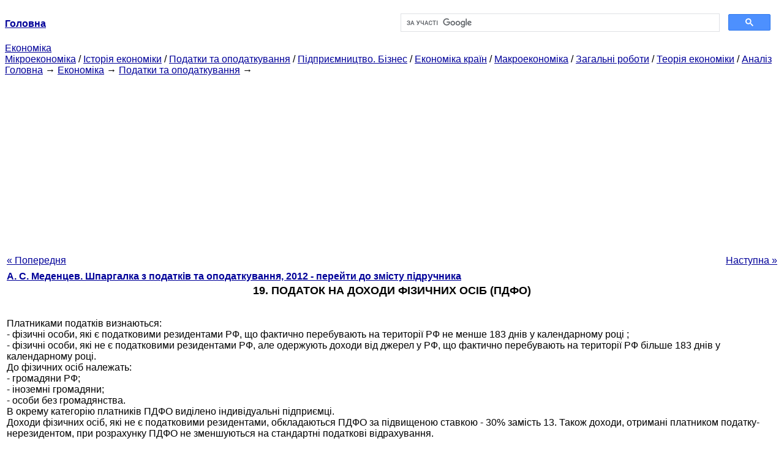

--- FILE ---
content_type: text/html
request_url: https://epi.cc.ua/nalog-dohodyi-fizicheskih-lits.html
body_size: 11906
content:
<!DOCTYPE HTML PUBLIC "-//W3C//DTD HTML 4.01 Transitional//EN">
<html lang="uk">
<head>
<script async src="//pagead2.googlesyndication.com/pagead/js/adsbygoogle.js"></script>
<script>
     (adsbygoogle = window.adsbygoogle || []).push({
          google_ad_client: "ca-pub-9016879489064789",
          enable_page_level_ads: true
     });
</script>
<meta name="viewport" content="width=device-width, initial-scale=1.0">
<meta http-equiv="content-type" content="text/html;charset=windows-1251">
<title>19. ПОДАТОК НА ДОХОДИ ФІЗИЧНИХ ОСІБ (ПДФО): Платниками податків визнаються: - фізичні особи, які є</title>
<meta name="description" content="19. ПОДАТОК НА ДОХОДИ ФІЗИЧНИХ ОСІБ (ПДФО): Платниками податків визнаються: - фізичні особи, які є податковими резидентами РФ, що фактично перебувають на території РФ не менше 183 днів у календарному році; - фізичні особи, які не є податковими резидентами РФ, але одержують доходи">
<meta name="keywords" content="19. ПОДАТОК НА ДОХОДИ ФІЗИЧНИХ ОСІБ (ПДФО): Платниками податків визнаються: - фізичні особи, які є">
<link rel="stylesheet" type="text/css" href="style.css">
</head><body link="#000099">
<center><table border="0" width="100%" cellpadding="0" cellspacing="0"><tr><td width="50%"><a href="/"><b>Головна</b></a></td><td width="50%">
<script async src="https://cse.google.com/cse.js?cx=69dace705fe595dc6"></script>
<div class="gcse-search"></div>
</td></tr></table></center>
<div>
<a href="ekonomika.html">Економіка</a>
</div>
<div>
<a href="mikroekonomika.html">Мікроекономіка</a> / <a href="istoriya-ekonomiki.html">Історія економіки</a> / <a href="nalogi-nalogooblojenie.html">Податки та оподаткування</a> / <a href="predprinimatelstvo-biznes.html">Підприємництво. Бізнес</a> / <a href="ekonomika-stran.html">Економіка країн</a> / <a href="makroekonomika.html">Макроекономіка</a> / <a href="obschie-rabotyi.html">Загальні роботи</a> / <a href="teoriya-ekonomiki.html">Теорія економіки</a> / <a href="analiz.html">Аналіз</a>
</div>
<div><div><a href="/">Головна</a> &#8594; <a href="ekonomika.html">Економіка</a> &#8594; <a href="nalogi-nalogooblojenie.html">Податки та оподаткування</a>
&#8594;&nbsp;
</div></div>
<center><script async src="//pagead2.googlesyndication.com/pagead/js/adsbygoogle.js"></script>
<ins class="adsbygoogle"
     style="display:block"
     data-ad-client="ca-pub-9016879489064789"
     data-ad-slot="3949310228"
     data-ad-format="auto"
     data-full-width-responsive="true"></ins>
<script>
(adsbygoogle = window.adsbygoogle || []).push({});
</script></center>
<table style="width: 100%; margin-top: 10px;">
<tr>
<td style="width: 100px; text-align: left;">
<a href="poryadok-uplatyi-aktsiza.html">« Попередня</a>
</td>
<td style="text-align: center"></td>
<td style="width: 200px; text-align: right;">
<a href="opredelenie-nalogovoy-bazyi.html">Наступна »</a></td>
</tr>
<tr>
<td colspan="3"></td>
</tr>
<tr>
<td colspan="3">
<div>
<b><a href="shpargalka-nalogam-nalogooblojeniyu.html">А. С. Меденцев. Шпаргалка з податків та оподаткування, 2012 - перейти до змісту підручника</a></b>
</div>
</td>
</tr>
<tr>
<td colspan="3">
<h1>19. ПОДАТОК НА ДОХОДИ ФІЗИЧНИХ ОСІБ (ПДФО)</h1>
</td>
</tr>
<tr>
<td colspan="3">
<div>
</div>
<br>Платниками податків визнаються:<br>- фізичні особи, які є податковими резидентами РФ, що фактично перебувають на території РФ не менше 183 днів у календарному році ;<br>- фізичні особи, які не є податковими резидентами РФ, але одержують доходи від джерел у РФ, що фактично перебувають на території РФ більше 183 днів у календарному році.<br>До фізичних осіб належать:<br>- громадяни РФ;<br>- іноземні громадяни;<br>- особи без громадянства.<br>В окрему категорію платників ПДФО виділено індивідуальні підприємці.<br>Доходи фізичних осіб, які не є податковими резидентами, обкладаються ПДФО за підвищеною ставкою - 30% замість 13. Також доходи, отримані платником податку-нерезидентом, при розрахунку ПДФО не зменшуються на стандартні податкові відрахування.<br>Податковим резидентом є фізична особа, фактично перебуває на території РФ не менше 183 днів у календарному році.<br>Перебіг строку, який обчислюється роками, місяцями, тижнями або днями, починається наступного дня після календарної дати або настання події, якими визначено його початок.
<div><center>
</center></div>
<br>Відлік терміну фактичного перебування фізичної особи на території РФ починається наступного дня після того дня, як ця людина прибув до РФ. Відлік терміну перебування за межами РФ починається з наступного дня після його від'їзду за кордон.<br>Об'єкт оподаткування. Залежно від статусу платника податків об'єктом оподаткування визнається:<br>- для податкових резидентів - дохід, отриманий від джерел у РФ і (або) за її межами;<br>- для нерезидентів - дохід, отриманий від джерел у РФ.<br>Об'єктом оподаткування з ПДФО визнається дохід, отриманий платниками податків:<br>- від джерел у Росії і за її межами - для фізичних осіб, які є податковими резидентами Російської Федерації;<br>- від джерел у Росії - для фізичних осіб, які не є податковими резидентами Російської Федерації.<br>Отже, для того щоб визначити, чи буде фізична особа сплачувати ПДФО, необхідно встановити не тільки його податковий статус, а й джерела його доходів.<br>Три форми доходів: доходи у грошовій формі; доходи в натуральній формі; доходи у вигляді матеріальної вигоди.
<div><center>
</center></div>
<br>Доходи можуть бути виплачені готівкою грошовими коштами безпосередньо з каси підприємства, перераховані на банківський рахунок платника податку або за його вимогою на рахунки третіх осіб. Доходи, виражені (номіновані) в іноземній валюті, для цілей оподаткування пере-зчитуються в рублі по курсу ЦБ РФ, встановленого на дату отримання доходів.<br>Доходи можуть бути виплачені в натуральній формі. До них відносяться: оплата (повністю або частково) за фізичну особу організаціями чи підприємцями товарів або майнових прав, у тому числі комунальних послуг, харчування, відпочинку, навчання в інтересах платника податків; отримані платником податку товари, виконані в інтересах платника податків роботи, надані в інтересах платника податків послуги на безоплатній основі; оплата праці в натуральній формі.<br>Матеріальна вигода - пільгові відсотки за користування позиковими (кредитними) засобами, придбання товарів (робіт, послуг) у взаємозалежних осіб за зниженою ціною, пільгове придбання цінних паперів.<br>
<div>
</div>
</td>
</tr>
<tr>
<td style="text-align: left;"> <a href="poryadok-uplatyi-aktsiza.html">« Попередня</a></td>
<td style="text-align: center"></td>
<td style=" text-align: right;">
<a href="opredelenie-nalogovoy-bazyi.html">Наступна »</a></td>
</tr>
<tr>
<td colspan="3" style="text-align: center; width: 100%;">
<div>
</div>
<a href="shpargalka-nalogam-nalogooblojeniyu.html">= Перейти до змісту підручника =</a></td>
</tr>
<tr>
<td colspan="3">
</td>
</tr>
<tr>
<td colspan="3"> <h6>Інформація, релевантна " 19. ПОДАТОК НА ДОХОДИ ФІЗИЧНИХ ОСІБ (ПДФО) "</h6></td>
</tr>
<tr>
<td colspan="3">
<ol>
<li><a href="vidyi-nalogov13546.html">3.2. Види податків</a><br>податки. Прямі податки сплачуються безпосередньо суб'єктами податку з доходу або майна. До них відносяться: податок на доходи фізичних осіб (ПДФО), податок на прибуток корпорацій, соціальні податки, земельний податок і т.д. Непрямі податки стягуються через надбавку до ціни і є податками на споживачів. Незважаючи на те, що ці податки встановлюються на конкретних суб'єктів податку, в тому числі<br></li>
<li><a href="101-dohodyi-naseleniya.html">10.1. Доходи населення та їх види</a><br>оподаткування та зміни цін; | розташовувані, номінальні доходи за вирахуванням податків та інших обов'язкових платежів, тобто засоби, що використовуються населенням на споживання і заощадження; | реальні, що характеризують номінальні доходи з урахуванням інфляційного зростання цін і тарифів; | реальні розташовувані грошові доходи, які визначаються виходячи з грошових доходів поточного періоду за<br></li>
<li><a href="formirovanie-sistemyi-nalogooblojeniya.html">3.2 Формування системи оподаткування</a><br>оподаткування як складової частини податкової системи після введення частини першої НК РФ пов'язане з податковою реформою, основні цілі якої складалися в зниженні податкового тягаря економіки і його структурній перебудові, оптимізації кількісного та якісного складу податків і зборів. На початку 2001 року у своєму Посланні Федеральним зборам РФ Президент Російської Федерації В.В. Путін у<br></li>
<li><a href="tema-osobennosti-nalogooblojeniya-inostrannyih.html">Тема 12 Особливості оподаткування іноземних юридичних осіб, які сплачують податки на території РФ.</a><br>Податковими агентами з ПДФО визнаються російські організації, індивідуальні підприємці і постійні представництва іноземних організацій в РФ, від яких або в результаті відносин з якими платник податків одержав доходи, а також колегії адвокатів, адвокатські бюро та юридичні консультації в щодо доходів, виплачуваних адвокатам. Зазначені особи, визнані податковими<br></li>
<li><a href="podohodnyiy-nalog-fizicheskih15915.html">2.1. Прибутковий податок з фізичних осіб</a><br>податок з фізичних осіб в Японії є основним податковим джерелом бюджетів двох рівнів - національного та місцевого. Частка цього податку, як і в інших розвинених країнах, висока і становить близько 32% від загальної суми всіх податкових доходів. Прибутковим податком в Японії обкладається сукупний дохід платника податків. Всі оподатковувані доходи платника податків укрупненно поділяються на такі<br></li>
<li><a href="opredelenie-nalogovoy-bazyi.html">20. ВИЗНАЧЕННЯ ПОДАТКОВОЇ БАЗИ ПДФО</a><br>платника податків, отриманих у податковому періоді: від усіх джерел - для податкових резидентів; від джерел у РФ - для осіб, які не є податковими резидентами. Враховуються всі доходи платника податку, отримані ним, або право на розпорядження, яке у нього виникло в податковому періоді. Податкова база визначається окремо по кожному виду доходів, щодо яких встановлено різні<br></li>
<li><a href="nalogovyie-stavki-ndfl.html">21. ПОДАТКОВІ СТАВКИ ПДФО</a><br>податку на доходи фізичних осіб - 9, 13, 30 і 35%. Податкова ставка, яку слід застосувати при обчисленні ПДФО, залежить не від розміру, а від виду доходу. Податкова база визначається по кожному виду доходів, щодо яких встановлено різні ставки. За податковою ставкою ПДФО у розмірі 13% обкладається більшість одержуваних платниками доходів. За ставкою 13% оподатковується заробітна<br></li>
<li><a href="edinyiy-sotsialnyiy-nalog-esn.html">24. ЄДИНИЙ СОЦІАЛЬНИЙ ПОДАТОК (ЄСП): ПЛАТНИКИ ПОДАТКІВ І ОБ'ЄКТ ОПОДАТКУВАННЯ</a><br>податок замінив сукупність сплачувалися раніше обов'язкових страхових внесків у державні позабюджетні фонди. ЄСП є цільовим податком: призначений для мобілізації коштів для реалізації права громадян на державне пенсійне і соціальне забезпечення, страхування, медичну допомогу. Групи платників ЄСП: 1) організації, підприємці, фізичні особи, що виробляють<br></li>
<li><a href="poryadok-vzyiskaniya-vozvrata.html">Порядок стягнення та повернення ПДФО</a><br>податковим агентом з доходу платника податків суми податку підлягають поверненню податковим агентом по поданні платником податків відповідної заяви. Суми податку, не утримані з фізичних осіб або утримані податковими агентами не повністю, стягуються ними з фізичних осіб до повного погашення цими особами заборгованості з податку в порядку, передбаченому НК. Суми податку, не<br></li>
<li><a href="ustranenie-dvoynogo-nalogooblojeniya.html">Усунення подвійного оподаткування</a><br>платником податків, є податковим резидентом РФ, за межами РФ відповідно до законодавства інших держав суми податку з доходів, отриманих за межами РФ , не зараховуються при сплаті податку в РФ, якщо інше не передбачено відповідним договором (угодою) про уникнення подвійного оподаткування. Для звільнення від сплати податку, проведення заліку, отримання<br></li>
</ol></td>
</tr>
</table>
<center>&copy; 2014-2022&nbsp; epi.cc.ua</center>
</body>
</html>


--- FILE ---
content_type: text/html; charset=utf-8
request_url: https://www.google.com/recaptcha/api2/aframe
body_size: 116
content:
<!DOCTYPE HTML><html><head><meta http-equiv="content-type" content="text/html; charset=UTF-8"></head><body><script nonce="BHwYKOQljxbJ3nQbU6Xd6g">/** Anti-fraud and anti-abuse applications only. See google.com/recaptcha */ try{var clients={'sodar':'https://pagead2.googlesyndication.com/pagead/sodar?'};window.addEventListener("message",function(a){try{if(a.source===window.parent){var b=JSON.parse(a.data);var c=clients[b['id']];if(c){var d=document.createElement('img');d.src=c+b['params']+'&rc='+(localStorage.getItem("rc::a")?sessionStorage.getItem("rc::b"):"");window.document.body.appendChild(d);sessionStorage.setItem("rc::e",parseInt(sessionStorage.getItem("rc::e")||0)+1);localStorage.setItem("rc::h",'1769612867328');}}}catch(b){}});window.parent.postMessage("_grecaptcha_ready", "*");}catch(b){}</script></body></html>